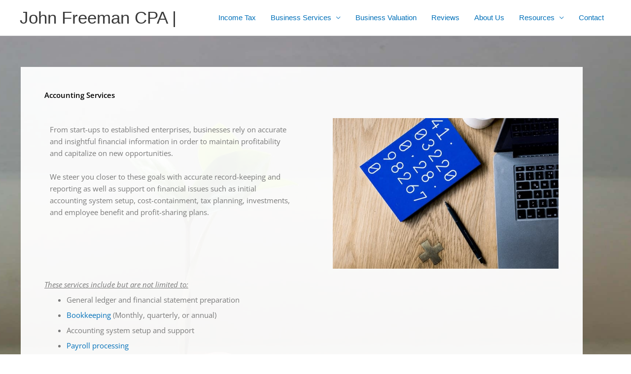

--- FILE ---
content_type: text/css
request_url: https://jfreemancpa.com/wp-content/uploads/elementor/css/post-114.css?ver=1768962846
body_size: 674
content:
.elementor-114 .elementor-element.elementor-element-4f0a516b:not(.elementor-motion-effects-element-type-background), .elementor-114 .elementor-element.elementor-element-4f0a516b > .elementor-motion-effects-container > .elementor-motion-effects-layer{background-image:url("https://jfreemancpa.com/wp-content/uploads/2021/01/money-tree-1.jpg");background-position:center center;background-size:cover;}.elementor-114 .elementor-element.elementor-element-4f0a516b{transition:background 0.3s, border 0.3s, border-radius 0.3s, box-shadow 0.3s;padding:63px 42px 42px 42px;}.elementor-114 .elementor-element.elementor-element-4f0a516b > .elementor-background-overlay{transition:background 0.3s, border-radius 0.3s, opacity 0.3s;}.elementor-114 .elementor-element.elementor-element-14c571d0:not(.elementor-motion-effects-element-type-background) > .elementor-widget-wrap, .elementor-114 .elementor-element.elementor-element-14c571d0 > .elementor-widget-wrap > .elementor-motion-effects-container > .elementor-motion-effects-layer{background-color:#FFFFFFF2;}.elementor-114 .elementor-element.elementor-element-14c571d0 > .elementor-element-populated{transition:background 0.3s, border 0.3s, border-radius 0.3s, box-shadow 0.3s;padding:48px 48px 48px 48px;}.elementor-114 .elementor-element.elementor-element-14c571d0 > .elementor-element-populated > .elementor-background-overlay{transition:background 0.3s, border-radius 0.3s, opacity 0.3s;}.elementor-widget-heading .elementor-heading-title{font-family:var( --e-global-typography-primary-font-family ), Sans-serif;font-weight:var( --e-global-typography-primary-font-weight );color:var( --e-global-color-primary );}.elementor-114 .elementor-element.elementor-element-31ae2c > .elementor-widget-container{margin:0px 0px 17px 0px;}.elementor-114 .elementor-element.elementor-element-31ae2c .elementor-heading-title{font-family:"Open Sans", Sans-serif;font-weight:600;}.elementor-114 .elementor-element.elementor-element-54b906bf > .elementor-element-populated{padding:11px 79px 11px 11px;}.elementor-widget-text-editor{font-family:var( --e-global-typography-text-font-family ), Sans-serif;font-weight:var( --e-global-typography-text-font-weight );color:var( --e-global-color-text );}.elementor-widget-text-editor.elementor-drop-cap-view-stacked .elementor-drop-cap{background-color:var( --e-global-color-primary );}.elementor-widget-text-editor.elementor-drop-cap-view-framed .elementor-drop-cap, .elementor-widget-text-editor.elementor-drop-cap-view-default .elementor-drop-cap{color:var( --e-global-color-primary );border-color:var( --e-global-color-primary );}.elementor-114 .elementor-element.elementor-element-5469dd74 > .elementor-widget-container{margin:0px 0px -8px 0px;}.elementor-114 .elementor-element.elementor-element-1f95242a > .elementor-element-populated{padding:0px 0px 0px 0px;}.elementor-widget-image .widget-image-caption{color:var( --e-global-color-text );font-family:var( --e-global-typography-text-font-family ), Sans-serif;font-weight:var( --e-global-typography-text-font-weight );}.elementor-114 .elementor-element.elementor-element-f2d55ed > .elementor-widget-container{margin:29px 0px 0px 0px;}.elementor-114 .elementor-element.elementor-element-f2d55ed{font-family:"Open Sans", Sans-serif;font-weight:400;line-height:0.5em;}.elementor-widget-button .elementor-button{background-color:var( --e-global-color-accent );font-family:var( --e-global-typography-accent-font-family ), Sans-serif;font-weight:var( --e-global-typography-accent-font-weight );}.elementor-114 .elementor-element.elementor-element-46f7a065 .elementor-button:hover, .elementor-114 .elementor-element.elementor-element-46f7a065 .elementor-button:focus{background-color:var( --e-global-color-162c297 );}.elementor-114 .elementor-element.elementor-element-46f7a065 .elementor-button{font-family:"Open Sans", Sans-serif;font-size:23px;font-weight:500;border-style:solid;border-width:2px 2px 2px 2px;padding:14px 14px 14px 14px;}@media(max-width:1024px){.elementor-114 .elementor-element.elementor-element-4f0a516b{padding:23px 23px 23px 23px;}.elementor-114 .elementor-element.elementor-element-54b906bf > .elementor-element-populated{padding:8px 8px 8px 8px;}.elementor-114 .elementor-element.elementor-element-5469dd74 > .elementor-widget-container{margin:0px 0px -21px 0px;}.elementor-114 .elementor-element.elementor-element-1f95242a > .elementor-element-populated{margin:17px 0px 0px 0px;--e-column-margin-right:0px;--e-column-margin-left:0px;padding:0px 0px 0px 0px;}.elementor-114 .elementor-element.elementor-element-46f7a065 > .elementor-widget-container{margin:0px 0px 0px 0px;}.elementor-114 .elementor-element.elementor-element-46f7a065 .elementor-button{font-size:19px;}}@media(max-width:767px){.elementor-114 .elementor-element.elementor-element-4f0a516b{padding:10px 10px 10px 10px;}.elementor-114 .elementor-element.elementor-element-14c571d0 > .elementor-element-populated{padding:9px 9px 9px 9px;}.elementor-114 .elementor-element.elementor-element-31ae2c > .elementor-widget-container{margin:0px 0px 0px 0px;}.elementor-114 .elementor-element.elementor-element-31ae2c{text-align:center;}.elementor-114 .elementor-element.elementor-element-31ae2c .elementor-heading-title{font-size:25px;}.elementor-114 .elementor-element.elementor-element-54b906bf > .elementor-element-populated{padding:0px 0px 0px 0px;}.elementor-114 .elementor-element.elementor-element-5469dd74 > .elementor-widget-container{margin:0px 0px 0px 0px;}.elementor-114 .elementor-element.elementor-element-5469dd74{text-align:center;}.elementor-114 .elementor-element.elementor-element-f2d55ed{line-height:1.5em;}.elementor-114 .elementor-element.elementor-element-46f7a065 > .elementor-widget-container{margin:0px 0px 21px 0px;}.elementor-114 .elementor-element.elementor-element-46f7a065 .elementor-button{font-size:19px;}}@media(min-width:768px){.elementor-114 .elementor-element.elementor-element-54b906bf{width:56.061%;}.elementor-114 .elementor-element.elementor-element-1f95242a{width:43.891%;}}@media(max-width:1024px) and (min-width:768px){.elementor-114 .elementor-element.elementor-element-54b906bf{width:100%;}.elementor-114 .elementor-element.elementor-element-1f95242a{width:100%;}}